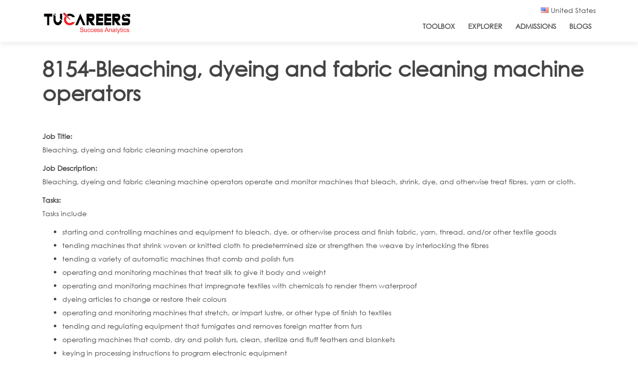

--- FILE ---
content_type: text/css
request_url: https://d38vm879w3ktuo.cloudfront.net/sites/default/files/advagg_css/css__NIw_DPU8Mg3GtGpnuqMYJS_XlUsM5CO1It4gwoiU5b8__J4BGmObe0QzqIt6rj3FHXy-fwR7ZdQgUr2QXerCLOw8__XsUGOqSyR40RdiQTSDdPOCvVkOCKZwuB0tSrLsUe5_U.css
body_size: -93
content:
.college-textfield{display:none !important;}
/*})'"*/
